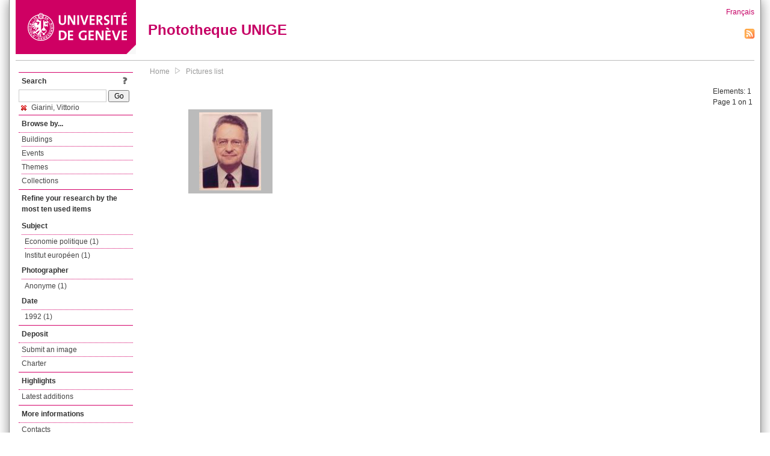

--- FILE ---
content_type: application/javascript; charset=UTF-8
request_url: https://phototheque.unige.ch/alaxos/js/jquery/jquery_no_conflict.js
body_size: 140
content:
/*
 * This variable is set to prevent conflict with for instance the Prototype library if also used in the project
 */
var $j = jQuery.noConflict();

--- FILE ---
content_type: application/javascript; charset=UTF-8
request_url: https://phototheque.unige.ch/javascripts/collection.js
body_size: 1118
content:
$j(document).ready(function(){
    		
		    register_single_button_for_browser_cart();
	    register_add_all_to_browser_cart();
		register_remove_all_from_browser_cart();
    });

function register_single_button_for_browser_cart()
{
	$j(".cart_button").click(function(){

		var pid = $j(this).attr("id").replace("cart_button_", "").replace("___", ":");
		var css = $j(this).attr("class");

		var pids = new Array();
		pids.push(pid);
		
		if(css.indexOf("add") != -1)
		{
			add_documents_to_browser_collection(pids)
		}
		else
		{
			remove_documents_from_browser_collection(pids);
		}
	});
}

function register_single_button_for_user_cart()
{
	$j(".cart_button").click(function(){

		var pid = $j(this).attr("id").replace("cart_button_", "").replace("___", ":");
		var css = $j(this).attr("class");

		var pids = new Array();
		pids.push(pid);
		
		if(css.indexOf("add") != -1)
		{
			add_documents_to_user_collection(pids)
		}
		else
		{
			remove_documents_from_user_collection(pids);
		}
	});
}

function register_add_all_to_browser_cart()
{
	$j("#add_all_to_browser_collection").click(function(event){

		event.preventDefault();
		
		var pids = new Array();
		
		$j(".list_pid").each(function(){
			pids.push($j(this).html());
    	});
		
    	add_documents_to_browser_collection(pids);
    });
}

function register_remove_all_from_browser_cart()
{
	$j("#remove_all_from_browser_collection").click(function(event){

		event.preventDefault();
		
		var pids = new Array();
		$j(".list_pid").each(function(){
			pids.push($j(this).html());
    	});

    	remove_documents_from_browser_collection(pids);
    });
}

function add_documents_to_browser_collection(pids)
{
	var data  = {};
	data.data = {};
	data.data.Document = {};
	data.data.Document.pid = pids
	
	$j.ajax({url   : "/carts/add_documents_to_browser_collection",
		type       : "POST",
		data       : data,
		dataType   : "json",
		cache      : false,
		beforeSend : function(){

				$j(pids).each(function(index, pid){
					$j("#action_waiting_" + pid.replace(":", "___")).show();
            	});
            	
			},
		success : function(response){

				if(response.result == true)
				{
					$j(pids).each(function(index, pid){
						set_cart_button_to_remove(pid);
                	});
				}
				
				update_page_totals(response);
			},
		complete : function(){

				$j(pids).each(function(index, pid){
					$j("#action_waiting_" + pid.replace(":", "___")).hide();
            	});
			}
		});
}

function remove_documents_from_browser_collection(pids)
{
	var data  = {};
	data.data = {};
	data.data.Document = {};
	data.data.Document.pid = pids
	
	$j.ajax({url   : "/carts/remove_documents_from_browser_collection",
		type       : "POST",
		data       : data,
		dataType   : "json",
		cache      : false,
		beforeSend : function(){

				$j(pids).each(function(index, pid){
					$j("#action_waiting_" + pid.replace(":", "___")).show();
            	});
            	
			},
		success : function(response){

				if(response.result == true)
				{
					                		$j(pids).each(function(index, pid){
							set_cart_button_to_add(pid);
                		});
                						
					update_page_totals(response);
				}
			},
		complete : function(){

				$j(pids).each(function(index, pid){
					$j("#action_waiting_" + pid.replace(":", "___")).hide();
            	});
        	
			}
		});
}

function remove_documents_from_user_collection(pids)
{
	var data  = {};
	data.data = {};
	data.data.Document = {};
	data.data.Document.pid = pids
	
	$j.ajax({url   : "/carts/remove_documents_from_user_collection",
		type       : "POST",
		data       : data,
		dataType   : "json",
		cache      : false,
		beforeSend : function(){

				$j(pids).each(function(index, pid){
					$j("#action_waiting_" + pid.replace(":", "___")).show();
            	});
            	
			},
		success : function(response){

				if(response.result == true)
				{
					$j(pids).each(function(index, pid){
						$j("#doc_row_" + pid.replace(":", "___")).hide(200, function() {
							
							$j(this).remove();
							
							/*
                             * Refresh the page when the current cart page is empty
                             * -> show the empty message or another set of documents if there were documents
                             *    on other paginated page
                             */
                        	if($j(".list_pid").length == 0)
                        	{
                        		window.location = window.location;
                        	}
						});
                	});
                	
                	update_page_totals(response);
				}
			},
		complete : function(){

				$j(pids).each(function(index, pid){
					$j("#action_waiting_" + pid.replace(":", "___")).hide();
            	});
        	
			}
		});
}

function set_cart_button_to_remove(pid)
{
	pid = pid.replace(":", "___");
	
	$j("#cart_button_" + pid)
	$j("#cart_button_" + pid).attr("src", "/img/design/cart_remove.png");
	$j("#cart_button_" + pid).attr("alt", "remove from browser collection").attr("title", "remove from browser collection");
	$j("#cart_button_" + pid).attr("class", "cart_button remove");
}

function set_cart_button_to_add(pid)
{
	pid = pid.replace(":", "___");
	
	$j("#cart_button_" + pid)
	$j("#cart_button_" + pid).attr("src", "/img/design/add.png");
	$j("#cart_button_" + pid).attr("alt", "add to browser collection").attr("title", "add to browser collection");
	$j("#cart_button_" + pid).attr("class", "cart_button add");
}

function update_page_totals(totals_obj)
{
	if(totals_obj.browser_cart_total_doc != undefined)
	{
    	$j(".browser_cart_total").html("(" + totals_obj.browser_cart_total_doc + ")");
    	$j("#list_total_elements.browser_cart_total").html(totals_obj.browser_cart_total_doc);
	}

	if(totals_obj.user_cart_total_doc != undefined)
	{
    	$j(".user_cart_total").html("(" + totals_obj.user_cart_total_doc + ")");
    	$j("#list_total_elements.user_cart_total").html(totals_obj.user_cart_total_doc);
	}
}